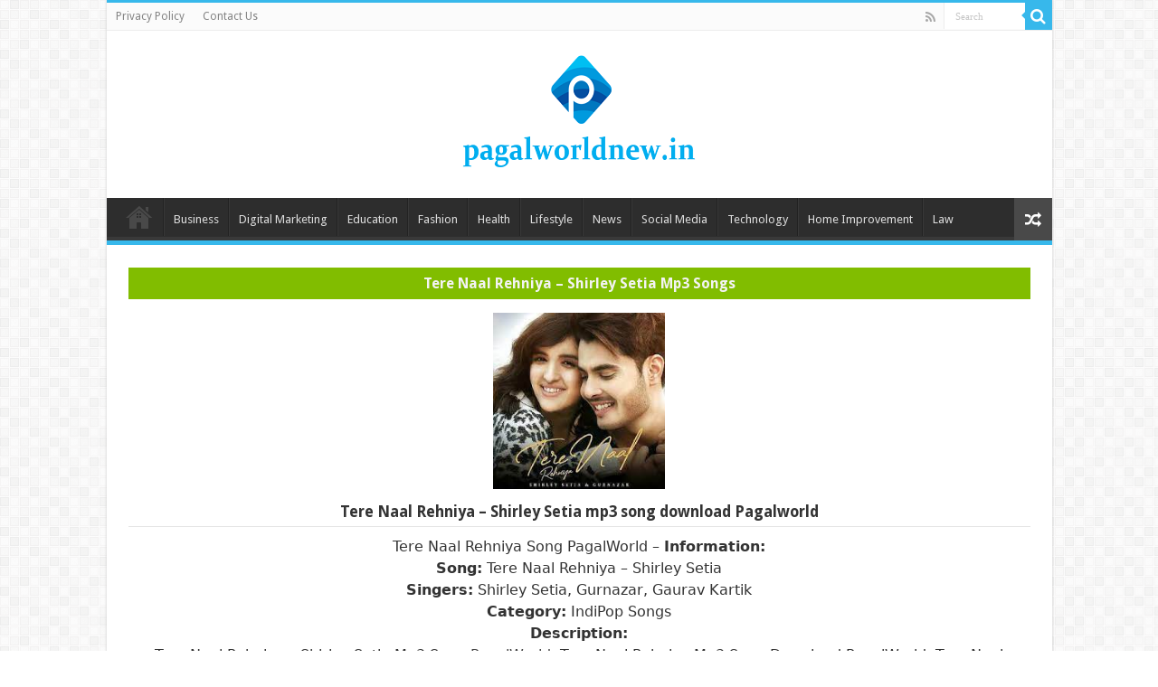

--- FILE ---
content_type: text/html; charset=UTF-8
request_url: https://www.pagalworldnew.in/tere-naal-rehniya-shirley-setia/
body_size: 14643
content:
<!DOCTYPE html><html dir="ltr" lang="en-US" prefix="og: https://ogp.me/ns#" prefix="og: http://ogp.me/ns#"><head>
 <script src="https://www.googletagmanager.com/gtag/js?id=UA-225465085-2" defer data-deferred="1"></script> <script src="[data-uri]" defer></script> <meta name="google-site-verification" content="QC78giIXI32Stk5NtDNA_K8yBsx0R18euZqaDm0m6_E" /><meta charset="UTF-8" /><link rel="profile" href="https://gmpg.org/xfn/11" /><link rel="pingback" href="https://www.pagalworldnew.in/xmlrpc.php" /><title>Tere Naal Rehniya - Shirley Setia Mp3 Song PagalWorld</title><meta property="og:title" content="Tere Naal Rehniya &#8211; Shirley Setia - Pagal World"/><meta property="og:type" content="article"/><meta property="og:description" content="Tere Naal Rehniya Song PagalWorld - Information: Song: Tere Naal Rehniya - Shirley Setia Singers: Sh"/><meta property="og:url" content="https://www.pagalworldnew.in/tere-naal-rehniya-shirley-setia/"/><meta property="og:site_name" content="Pagal World"/><meta property="og:image" content="https://www.pagalworldnew.in/wp-content/uploads/2021/09/Tere-Naal-Rehniya-2021.jpg" /><meta name="description" content="Tere Naal Rehniya by Shirley Setia Mp3 Song PagalWorld, Tere Naal Rehniya Mp3 Song Download, Tere Naal Rehniya Pagalworld, Tere Naal Rehniya Pop Song" /><meta name="robots" content="max-image-preview:large" /><meta name="author" content="PagalNew"/><link rel="canonical" href="https://www.pagalworldnew.in/tere-naal-rehniya-shirley-setia/" /><meta name="generator" content="All in One SEO (AIOSEO) 4.8.4.1" /><meta name="google-site-verification" content="YuoqZmkqpeNIBsWmhfVTcY1Kf5W3Ls4QX7z3ZR1rEPE" /><meta property="og:locale" content="en_US" /><meta property="og:site_name" content="Pagal World |" /><meta property="og:type" content="article" /><meta property="og:title" content="Tere Naal Rehniya - Shirley Setia Mp3 Song PagalWorld" /><meta property="og:description" content="Tere Naal Rehniya by Shirley Setia Mp3 Song PagalWorld, Tere Naal Rehniya Mp3 Song Download, Tere Naal Rehniya Pagalworld, Tere Naal Rehniya Pop Song" /><meta property="og:url" content="https://www.pagalworldnew.in/tere-naal-rehniya-shirley-setia/" /><meta property="article:published_time" content="2021-09-28T16:39:21+00:00" /><meta property="article:modified_time" content="2021-09-28T16:39:21+00:00" /><meta name="twitter:card" content="summary" /><meta name="twitter:title" content="Tere Naal Rehniya - Shirley Setia Mp3 Song PagalWorld" /><meta name="twitter:description" content="Tere Naal Rehniya by Shirley Setia Mp3 Song PagalWorld, Tere Naal Rehniya Mp3 Song Download, Tere Naal Rehniya Pagalworld, Tere Naal Rehniya Pop Song" /> <script type="application/ld+json" class="aioseo-schema">{"@context":"https:\/\/schema.org","@graph":[{"@type":"BlogPosting","@id":"https:\/\/www.pagalworldnew.in\/tere-naal-rehniya-shirley-setia\/#blogposting","name":"Tere Naal Rehniya - Shirley Setia Mp3 Song PagalWorld","headline":"Tere Naal Rehniya &#8211; Shirley Setia","author":{"@id":"https:\/\/www.pagalworldnew.in\/author\/pagalnew\/#author"},"publisher":{"@id":"https:\/\/www.pagalworldnew.in\/#organization"},"image":{"@type":"ImageObject","url":"https:\/\/www.pagalworldnew.in\/wp-content\/uploads\/2021\/09\/Tere-Naal-Rehniya-2021.jpg","width":225,"height":225,"caption":"Tere Naal Rehniya"},"datePublished":"2021-09-28T22:39:21+06:00","dateModified":"2021-09-28T22:39:21+06:00","inLanguage":"en-US","mainEntityOfPage":{"@id":"https:\/\/www.pagalworldnew.in\/tere-naal-rehniya-shirley-setia\/#webpage"},"isPartOf":{"@id":"https:\/\/www.pagalworldnew.in\/tere-naal-rehniya-shirley-setia\/#webpage"},"articleSection":"IndiPOP Songs"},{"@type":"BreadcrumbList","@id":"https:\/\/www.pagalworldnew.in\/tere-naal-rehniya-shirley-setia\/#breadcrumblist","itemListElement":[{"@type":"ListItem","@id":"https:\/\/www.pagalworldnew.in#listItem","position":1,"name":"Home","item":"https:\/\/www.pagalworldnew.in","nextItem":{"@type":"ListItem","@id":"https:\/\/www.pagalworldnew.in\/category\/indipop-songs\/#listItem","name":"IndiPOP Songs"}},{"@type":"ListItem","@id":"https:\/\/www.pagalworldnew.in\/category\/indipop-songs\/#listItem","position":2,"name":"IndiPOP Songs","item":"https:\/\/www.pagalworldnew.in\/category\/indipop-songs\/","nextItem":{"@type":"ListItem","@id":"https:\/\/www.pagalworldnew.in\/tere-naal-rehniya-shirley-setia\/#listItem","name":"Tere Naal Rehniya &#8211; Shirley Setia"},"previousItem":{"@type":"ListItem","@id":"https:\/\/www.pagalworldnew.in#listItem","name":"Home"}},{"@type":"ListItem","@id":"https:\/\/www.pagalworldnew.in\/tere-naal-rehniya-shirley-setia\/#listItem","position":3,"name":"Tere Naal Rehniya &#8211; Shirley Setia","previousItem":{"@type":"ListItem","@id":"https:\/\/www.pagalworldnew.in\/category\/indipop-songs\/#listItem","name":"IndiPOP Songs"}}]},{"@type":"Organization","@id":"https:\/\/www.pagalworldnew.in\/#organization","name":"PagalWorld","url":"https:\/\/www.pagalworldnew.in\/"},{"@type":"Person","@id":"https:\/\/www.pagalworldnew.in\/author\/pagalnew\/#author","url":"https:\/\/www.pagalworldnew.in\/author\/pagalnew\/","name":"PagalNew","image":{"@type":"ImageObject","@id":"https:\/\/www.pagalworldnew.in\/tere-naal-rehniya-shirley-setia\/#authorImage","url":"https:\/\/www.pagalworldnew.in\/wp-content\/litespeed\/avatar\/15070f1b8d6a0f8df66cb160f61b216d.jpg?ver=1768356317","width":96,"height":96,"caption":"PagalNew"}},{"@type":"WebPage","@id":"https:\/\/www.pagalworldnew.in\/tere-naal-rehniya-shirley-setia\/#webpage","url":"https:\/\/www.pagalworldnew.in\/tere-naal-rehniya-shirley-setia\/","name":"Tere Naal Rehniya - Shirley Setia Mp3 Song PagalWorld","description":"Tere Naal Rehniya by Shirley Setia Mp3 Song PagalWorld, Tere Naal Rehniya Mp3 Song Download, Tere Naal Rehniya Pagalworld, Tere Naal Rehniya Pop Song","inLanguage":"en-US","isPartOf":{"@id":"https:\/\/www.pagalworldnew.in\/#website"},"breadcrumb":{"@id":"https:\/\/www.pagalworldnew.in\/tere-naal-rehniya-shirley-setia\/#breadcrumblist"},"author":{"@id":"https:\/\/www.pagalworldnew.in\/author\/pagalnew\/#author"},"creator":{"@id":"https:\/\/www.pagalworldnew.in\/author\/pagalnew\/#author"},"image":{"@type":"ImageObject","url":"https:\/\/www.pagalworldnew.in\/wp-content\/uploads\/2021\/09\/Tere-Naal-Rehniya-2021.jpg","@id":"https:\/\/www.pagalworldnew.in\/tere-naal-rehniya-shirley-setia\/#mainImage","width":225,"height":225,"caption":"Tere Naal Rehniya"},"primaryImageOfPage":{"@id":"https:\/\/www.pagalworldnew.in\/tere-naal-rehniya-shirley-setia\/#mainImage"},"datePublished":"2021-09-28T22:39:21+06:00","dateModified":"2021-09-28T22:39:21+06:00"},{"@type":"WebSite","@id":"https:\/\/www.pagalworldnew.in\/#website","url":"https:\/\/www.pagalworldnew.in\/","name":"Pagal World","inLanguage":"en-US","publisher":{"@id":"https:\/\/www.pagalworldnew.in\/#organization"}}]}</script> <link rel='dns-prefetch' href='//fonts.googleapis.com' /><link rel="alternate" type="application/rss+xml" title="Pagal World &raquo; Feed" href="https://www.pagalworldnew.in/feed/" /><link rel="alternate" type="application/rss+xml" title="Pagal World &raquo; Comments Feed" href="https://www.pagalworldnew.in/comments/feed/" /><link rel="alternate" type="application/rss+xml" title="Pagal World &raquo; Tere Naal Rehniya &#8211; Shirley Setia Comments Feed" href="https://www.pagalworldnew.in/tere-naal-rehniya-shirley-setia/feed/" /><link rel="alternate" title="oEmbed (JSON)" type="application/json+oembed" href="https://www.pagalworldnew.in/wp-json/oembed/1.0/embed?url=https%3A%2F%2Fwww.pagalworldnew.in%2Ftere-naal-rehniya-shirley-setia%2F" /><link rel="alternate" title="oEmbed (XML)" type="text/xml+oembed" href="https://www.pagalworldnew.in/wp-json/oembed/1.0/embed?url=https%3A%2F%2Fwww.pagalworldnew.in%2Ftere-naal-rehniya-shirley-setia%2F&#038;format=xml" /><style id='wp-img-auto-sizes-contain-inline-css' type='text/css'>img:is([sizes=auto i],[sizes^="auto," i]){contain-intrinsic-size:3000px 1500px}
/*# sourceURL=wp-img-auto-sizes-contain-inline-css */</style><style id='wp-block-library-inline-css' type='text/css'>:root{--wp-block-synced-color:#7a00df;--wp-block-synced-color--rgb:122,0,223;--wp-bound-block-color:var(--wp-block-synced-color);--wp-editor-canvas-background:#ddd;--wp-admin-theme-color:#007cba;--wp-admin-theme-color--rgb:0,124,186;--wp-admin-theme-color-darker-10:#006ba1;--wp-admin-theme-color-darker-10--rgb:0,107,160.5;--wp-admin-theme-color-darker-20:#005a87;--wp-admin-theme-color-darker-20--rgb:0,90,135;--wp-admin-border-width-focus:2px}@media (min-resolution:192dpi){:root{--wp-admin-border-width-focus:1.5px}}.wp-element-button{cursor:pointer}:root .has-very-light-gray-background-color{background-color:#eee}:root .has-very-dark-gray-background-color{background-color:#313131}:root .has-very-light-gray-color{color:#eee}:root .has-very-dark-gray-color{color:#313131}:root .has-vivid-green-cyan-to-vivid-cyan-blue-gradient-background{background:linear-gradient(135deg,#00d084,#0693e3)}:root .has-purple-crush-gradient-background{background:linear-gradient(135deg,#34e2e4,#4721fb 50%,#ab1dfe)}:root .has-hazy-dawn-gradient-background{background:linear-gradient(135deg,#faaca8,#dad0ec)}:root .has-subdued-olive-gradient-background{background:linear-gradient(135deg,#fafae1,#67a671)}:root .has-atomic-cream-gradient-background{background:linear-gradient(135deg,#fdd79a,#004a59)}:root .has-nightshade-gradient-background{background:linear-gradient(135deg,#330968,#31cdcf)}:root .has-midnight-gradient-background{background:linear-gradient(135deg,#020381,#2874fc)}:root{--wp--preset--font-size--normal:16px;--wp--preset--font-size--huge:42px}.has-regular-font-size{font-size:1em}.has-larger-font-size{font-size:2.625em}.has-normal-font-size{font-size:var(--wp--preset--font-size--normal)}.has-huge-font-size{font-size:var(--wp--preset--font-size--huge)}.has-text-align-center{text-align:center}.has-text-align-left{text-align:left}.has-text-align-right{text-align:right}.has-fit-text{white-space:nowrap!important}#end-resizable-editor-section{display:none}.aligncenter{clear:both}.items-justified-left{justify-content:flex-start}.items-justified-center{justify-content:center}.items-justified-right{justify-content:flex-end}.items-justified-space-between{justify-content:space-between}.screen-reader-text{border:0;clip-path:inset(50%);height:1px;margin:-1px;overflow:hidden;padding:0;position:absolute;width:1px;word-wrap:normal!important}.screen-reader-text:focus{background-color:#ddd;clip-path:none;color:#444;display:block;font-size:1em;height:auto;left:5px;line-height:normal;padding:15px 23px 14px;text-decoration:none;top:5px;width:auto;z-index:100000}html :where(.has-border-color){border-style:solid}html :where([style*=border-top-color]){border-top-style:solid}html :where([style*=border-right-color]){border-right-style:solid}html :where([style*=border-bottom-color]){border-bottom-style:solid}html :where([style*=border-left-color]){border-left-style:solid}html :where([style*=border-width]){border-style:solid}html :where([style*=border-top-width]){border-top-style:solid}html :where([style*=border-right-width]){border-right-style:solid}html :where([style*=border-bottom-width]){border-bottom-style:solid}html :where([style*=border-left-width]){border-left-style:solid}html :where(img[class*=wp-image-]){height:auto;max-width:100%}:where(figure){margin:0 0 1em}html :where(.is-position-sticky){--wp-admin--admin-bar--position-offset:var(--wp-admin--admin-bar--height,0px)}@media screen and (max-width:600px){html :where(.is-position-sticky){--wp-admin--admin-bar--position-offset:0px}}

/*# sourceURL=wp-block-library-inline-css */</style><style id='global-styles-inline-css' type='text/css'>:root{--wp--preset--aspect-ratio--square: 1;--wp--preset--aspect-ratio--4-3: 4/3;--wp--preset--aspect-ratio--3-4: 3/4;--wp--preset--aspect-ratio--3-2: 3/2;--wp--preset--aspect-ratio--2-3: 2/3;--wp--preset--aspect-ratio--16-9: 16/9;--wp--preset--aspect-ratio--9-16: 9/16;--wp--preset--color--black: #000000;--wp--preset--color--cyan-bluish-gray: #abb8c3;--wp--preset--color--white: #ffffff;--wp--preset--color--pale-pink: #f78da7;--wp--preset--color--vivid-red: #cf2e2e;--wp--preset--color--luminous-vivid-orange: #ff6900;--wp--preset--color--luminous-vivid-amber: #fcb900;--wp--preset--color--light-green-cyan: #7bdcb5;--wp--preset--color--vivid-green-cyan: #00d084;--wp--preset--color--pale-cyan-blue: #8ed1fc;--wp--preset--color--vivid-cyan-blue: #0693e3;--wp--preset--color--vivid-purple: #9b51e0;--wp--preset--gradient--vivid-cyan-blue-to-vivid-purple: linear-gradient(135deg,rgb(6,147,227) 0%,rgb(155,81,224) 100%);--wp--preset--gradient--light-green-cyan-to-vivid-green-cyan: linear-gradient(135deg,rgb(122,220,180) 0%,rgb(0,208,130) 100%);--wp--preset--gradient--luminous-vivid-amber-to-luminous-vivid-orange: linear-gradient(135deg,rgb(252,185,0) 0%,rgb(255,105,0) 100%);--wp--preset--gradient--luminous-vivid-orange-to-vivid-red: linear-gradient(135deg,rgb(255,105,0) 0%,rgb(207,46,46) 100%);--wp--preset--gradient--very-light-gray-to-cyan-bluish-gray: linear-gradient(135deg,rgb(238,238,238) 0%,rgb(169,184,195) 100%);--wp--preset--gradient--cool-to-warm-spectrum: linear-gradient(135deg,rgb(74,234,220) 0%,rgb(151,120,209) 20%,rgb(207,42,186) 40%,rgb(238,44,130) 60%,rgb(251,105,98) 80%,rgb(254,248,76) 100%);--wp--preset--gradient--blush-light-purple: linear-gradient(135deg,rgb(255,206,236) 0%,rgb(152,150,240) 100%);--wp--preset--gradient--blush-bordeaux: linear-gradient(135deg,rgb(254,205,165) 0%,rgb(254,45,45) 50%,rgb(107,0,62) 100%);--wp--preset--gradient--luminous-dusk: linear-gradient(135deg,rgb(255,203,112) 0%,rgb(199,81,192) 50%,rgb(65,88,208) 100%);--wp--preset--gradient--pale-ocean: linear-gradient(135deg,rgb(255,245,203) 0%,rgb(182,227,212) 50%,rgb(51,167,181) 100%);--wp--preset--gradient--electric-grass: linear-gradient(135deg,rgb(202,248,128) 0%,rgb(113,206,126) 100%);--wp--preset--gradient--midnight: linear-gradient(135deg,rgb(2,3,129) 0%,rgb(40,116,252) 100%);--wp--preset--font-size--small: 13px;--wp--preset--font-size--medium: 20px;--wp--preset--font-size--large: 36px;--wp--preset--font-size--x-large: 42px;--wp--preset--spacing--20: 0.44rem;--wp--preset--spacing--30: 0.67rem;--wp--preset--spacing--40: 1rem;--wp--preset--spacing--50: 1.5rem;--wp--preset--spacing--60: 2.25rem;--wp--preset--spacing--70: 3.38rem;--wp--preset--spacing--80: 5.06rem;--wp--preset--shadow--natural: 6px 6px 9px rgba(0, 0, 0, 0.2);--wp--preset--shadow--deep: 12px 12px 50px rgba(0, 0, 0, 0.4);--wp--preset--shadow--sharp: 6px 6px 0px rgba(0, 0, 0, 0.2);--wp--preset--shadow--outlined: 6px 6px 0px -3px rgb(255, 255, 255), 6px 6px rgb(0, 0, 0);--wp--preset--shadow--crisp: 6px 6px 0px rgb(0, 0, 0);}:where(.is-layout-flex){gap: 0.5em;}:where(.is-layout-grid){gap: 0.5em;}body .is-layout-flex{display: flex;}.is-layout-flex{flex-wrap: wrap;align-items: center;}.is-layout-flex > :is(*, div){margin: 0;}body .is-layout-grid{display: grid;}.is-layout-grid > :is(*, div){margin: 0;}:where(.wp-block-columns.is-layout-flex){gap: 2em;}:where(.wp-block-columns.is-layout-grid){gap: 2em;}:where(.wp-block-post-template.is-layout-flex){gap: 1.25em;}:where(.wp-block-post-template.is-layout-grid){gap: 1.25em;}.has-black-color{color: var(--wp--preset--color--black) !important;}.has-cyan-bluish-gray-color{color: var(--wp--preset--color--cyan-bluish-gray) !important;}.has-white-color{color: var(--wp--preset--color--white) !important;}.has-pale-pink-color{color: var(--wp--preset--color--pale-pink) !important;}.has-vivid-red-color{color: var(--wp--preset--color--vivid-red) !important;}.has-luminous-vivid-orange-color{color: var(--wp--preset--color--luminous-vivid-orange) !important;}.has-luminous-vivid-amber-color{color: var(--wp--preset--color--luminous-vivid-amber) !important;}.has-light-green-cyan-color{color: var(--wp--preset--color--light-green-cyan) !important;}.has-vivid-green-cyan-color{color: var(--wp--preset--color--vivid-green-cyan) !important;}.has-pale-cyan-blue-color{color: var(--wp--preset--color--pale-cyan-blue) !important;}.has-vivid-cyan-blue-color{color: var(--wp--preset--color--vivid-cyan-blue) !important;}.has-vivid-purple-color{color: var(--wp--preset--color--vivid-purple) !important;}.has-black-background-color{background-color: var(--wp--preset--color--black) !important;}.has-cyan-bluish-gray-background-color{background-color: var(--wp--preset--color--cyan-bluish-gray) !important;}.has-white-background-color{background-color: var(--wp--preset--color--white) !important;}.has-pale-pink-background-color{background-color: var(--wp--preset--color--pale-pink) !important;}.has-vivid-red-background-color{background-color: var(--wp--preset--color--vivid-red) !important;}.has-luminous-vivid-orange-background-color{background-color: var(--wp--preset--color--luminous-vivid-orange) !important;}.has-luminous-vivid-amber-background-color{background-color: var(--wp--preset--color--luminous-vivid-amber) !important;}.has-light-green-cyan-background-color{background-color: var(--wp--preset--color--light-green-cyan) !important;}.has-vivid-green-cyan-background-color{background-color: var(--wp--preset--color--vivid-green-cyan) !important;}.has-pale-cyan-blue-background-color{background-color: var(--wp--preset--color--pale-cyan-blue) !important;}.has-vivid-cyan-blue-background-color{background-color: var(--wp--preset--color--vivid-cyan-blue) !important;}.has-vivid-purple-background-color{background-color: var(--wp--preset--color--vivid-purple) !important;}.has-black-border-color{border-color: var(--wp--preset--color--black) !important;}.has-cyan-bluish-gray-border-color{border-color: var(--wp--preset--color--cyan-bluish-gray) !important;}.has-white-border-color{border-color: var(--wp--preset--color--white) !important;}.has-pale-pink-border-color{border-color: var(--wp--preset--color--pale-pink) !important;}.has-vivid-red-border-color{border-color: var(--wp--preset--color--vivid-red) !important;}.has-luminous-vivid-orange-border-color{border-color: var(--wp--preset--color--luminous-vivid-orange) !important;}.has-luminous-vivid-amber-border-color{border-color: var(--wp--preset--color--luminous-vivid-amber) !important;}.has-light-green-cyan-border-color{border-color: var(--wp--preset--color--light-green-cyan) !important;}.has-vivid-green-cyan-border-color{border-color: var(--wp--preset--color--vivid-green-cyan) !important;}.has-pale-cyan-blue-border-color{border-color: var(--wp--preset--color--pale-cyan-blue) !important;}.has-vivid-cyan-blue-border-color{border-color: var(--wp--preset--color--vivid-cyan-blue) !important;}.has-vivid-purple-border-color{border-color: var(--wp--preset--color--vivid-purple) !important;}.has-vivid-cyan-blue-to-vivid-purple-gradient-background{background: var(--wp--preset--gradient--vivid-cyan-blue-to-vivid-purple) !important;}.has-light-green-cyan-to-vivid-green-cyan-gradient-background{background: var(--wp--preset--gradient--light-green-cyan-to-vivid-green-cyan) !important;}.has-luminous-vivid-amber-to-luminous-vivid-orange-gradient-background{background: var(--wp--preset--gradient--luminous-vivid-amber-to-luminous-vivid-orange) !important;}.has-luminous-vivid-orange-to-vivid-red-gradient-background{background: var(--wp--preset--gradient--luminous-vivid-orange-to-vivid-red) !important;}.has-very-light-gray-to-cyan-bluish-gray-gradient-background{background: var(--wp--preset--gradient--very-light-gray-to-cyan-bluish-gray) !important;}.has-cool-to-warm-spectrum-gradient-background{background: var(--wp--preset--gradient--cool-to-warm-spectrum) !important;}.has-blush-light-purple-gradient-background{background: var(--wp--preset--gradient--blush-light-purple) !important;}.has-blush-bordeaux-gradient-background{background: var(--wp--preset--gradient--blush-bordeaux) !important;}.has-luminous-dusk-gradient-background{background: var(--wp--preset--gradient--luminous-dusk) !important;}.has-pale-ocean-gradient-background{background: var(--wp--preset--gradient--pale-ocean) !important;}.has-electric-grass-gradient-background{background: var(--wp--preset--gradient--electric-grass) !important;}.has-midnight-gradient-background{background: var(--wp--preset--gradient--midnight) !important;}.has-small-font-size{font-size: var(--wp--preset--font-size--small) !important;}.has-medium-font-size{font-size: var(--wp--preset--font-size--medium) !important;}.has-large-font-size{font-size: var(--wp--preset--font-size--large) !important;}.has-x-large-font-size{font-size: var(--wp--preset--font-size--x-large) !important;}
/*# sourceURL=global-styles-inline-css */</style><style id='classic-theme-styles-inline-css' type='text/css'>/*! This file is auto-generated */
.wp-block-button__link{color:#fff;background-color:#32373c;border-radius:9999px;box-shadow:none;text-decoration:none;padding:calc(.667em + 2px) calc(1.333em + 2px);font-size:1.125em}.wp-block-file__button{background:#32373c;color:#fff;text-decoration:none}
/*# sourceURL=/wp-includes/css/classic-themes.min.css */</style><link data-optimized="1" rel='stylesheet' id='tie-style-css' href='https://www.pagalworldnew.in/wp-content/litespeed/css/48ccba01ae0f8c87036f756a4aff63f2.css?ver=f63f2' type='text/css' media='all' /><link data-optimized="1" rel='stylesheet' id='tie-ilightbox-skin-css' href='https://www.pagalworldnew.in/wp-content/litespeed/css/c4ba84919e2f48d94f6602aa3de1c29d.css?ver=1c29d' type='text/css' media='all' /><link rel='stylesheet' id='Droid+Sans-css' href='https://fonts.googleapis.com/css?family=Droid+Sans%3Aregular%2C700' type='text/css' media='all' /> <script type="text/javascript" src="https://www.pagalworldnew.in/wp-includes/js/jquery/jquery.min.js" id="jquery-core-js"></script> <script data-optimized="1" type="text/javascript" src="https://www.pagalworldnew.in/wp-content/litespeed/js/be293cc7a82111ef3d33ea30e988f6d7.js?ver=8f6d7" id="jquery-migrate-js" defer data-deferred="1"></script> <script type="text/javascript" id="tie-postviews-cache-js-extra" src="[data-uri]" defer></script> <script data-optimized="1" type="text/javascript" src="https://www.pagalworldnew.in/wp-content/litespeed/js/bb69f688d54a7d6c14ce2cd18685657c.js?ver=5657c" id="tie-postviews-cache-js" defer data-deferred="1"></script> <link rel="https://api.w.org/" href="https://www.pagalworldnew.in/wp-json/" /><link rel="alternate" title="JSON" type="application/json" href="https://www.pagalworldnew.in/wp-json/wp/v2/posts/3677" /><link rel="EditURI" type="application/rsd+xml" title="RSD" href="https://www.pagalworldnew.in/xmlrpc.php?rsd" /><meta name="generator" content="WordPress 6.9" /><link rel='shortlink' href='https://www.pagalworldnew.in/?p=3677' /><link rel="shortcut icon" href="https://www.pagalworldnew.in/wp-content/themes/sahifa/favicon.ico" title="Favicon" />
<!--[if IE]> <script type="text/javascript">jQuery(document).ready(function (){ jQuery(".menu-item").has("ul").children("a").attr("aria-haspopup", "true");});</script> <![endif]-->
<!--[if lt IE 9]> <script src="https://www.pagalworldnew.in/wp-content/themes/sahifa/js/html5.js"></script> <script src="https://www.pagalworldnew.in/wp-content/themes/sahifa/js/selectivizr-min.js"></script> <![endif]-->
<!--[if IE 9]><link rel="stylesheet" type="text/css" media="all" href="https://www.pagalworldnew.in/wp-content/themes/sahifa/css/ie9.css" />
<![endif]-->
<!--[if IE 8]><link rel="stylesheet" type="text/css" media="all" href="https://www.pagalworldnew.in/wp-content/themes/sahifa/css/ie8.css" />
<![endif]-->
<!--[if IE 7]><link rel="stylesheet" type="text/css" media="all" href="https://www.pagalworldnew.in/wp-content/themes/sahifa/css/ie7.css" />
<![endif]--><meta name="viewport" content="width=device-width, initial-scale=1.0" /><style type="text/css" media="screen">body{
	font-family: 'Droid Sans';
}

#main-nav,
.cat-box-content,
#sidebar .widget-container,
.post-listing,
#commentform {
	border-bottom-color: #37b8eb;
}

.search-block .search-button,
#topcontrol,
#main-nav ul li.current-menu-item a,
#main-nav ul li.current-menu-item a:hover,
#main-nav ul li.current_page_parent a,
#main-nav ul li.current_page_parent a:hover,
#main-nav ul li.current-menu-parent a,
#main-nav ul li.current-menu-parent a:hover,
#main-nav ul li.current-page-ancestor a,
#main-nav ul li.current-page-ancestor a:hover,
.pagination span.current,
.share-post span.share-text,
.flex-control-paging li a.flex-active,
.ei-slider-thumbs li.ei-slider-element,
.review-percentage .review-item span span,
.review-final-score,
.button,
a.button,
a.more-link,
#main-content input[type="submit"],
.form-submit #submit,
#login-form .login-button,
.widget-feedburner .feedburner-subscribe,
input[type="submit"],
#buddypress button,
#buddypress a.button,
#buddypress input[type=submit],
#buddypress input[type=reset],
#buddypress ul.button-nav li a,
#buddypress div.generic-button a,
#buddypress .comment-reply-link,
#buddypress div.item-list-tabs ul li a span,
#buddypress div.item-list-tabs ul li.selected a,
#buddypress div.item-list-tabs ul li.current a,
#buddypress #members-directory-form div.item-list-tabs ul li.selected span,
#members-list-options a.selected,
#groups-list-options a.selected,
body.dark-skin #buddypress div.item-list-tabs ul li a span,
body.dark-skin #buddypress div.item-list-tabs ul li.selected a,
body.dark-skin #buddypress div.item-list-tabs ul li.current a,
body.dark-skin #members-list-options a.selected,
body.dark-skin #groups-list-options a.selected,
.search-block-large .search-button,
#featured-posts .flex-next:hover,
#featured-posts .flex-prev:hover,
a.tie-cart span.shooping-count,
.woocommerce span.onsale,
.woocommerce-page span.onsale ,
.woocommerce .widget_price_filter .ui-slider .ui-slider-handle,
.woocommerce-page .widget_price_filter .ui-slider .ui-slider-handle,
#check-also-close,
a.post-slideshow-next,
a.post-slideshow-prev,
.widget_price_filter .ui-slider .ui-slider-handle,
.quantity .minus:hover,
.quantity .plus:hover,
.mejs-container .mejs-controls .mejs-time-rail .mejs-time-current,
#reading-position-indicator  {
	background-color:#37b8eb;
}

::-webkit-scrollbar-thumb{
	background-color:#37b8eb !important;
}

#theme-footer,
#theme-header,
.top-nav ul li.current-menu-item:before,
#main-nav .menu-sub-content ,
#main-nav ul ul,
#check-also-box {
	border-top-color: #37b8eb;
}

.search-block:after {
	border-right-color:#37b8eb;
}

body.rtl .search-block:after {
	border-left-color:#37b8eb;
}

#main-nav ul > li.menu-item-has-children:hover > a:after,
#main-nav ul > li.mega-menu:hover > a:after {
	border-color:transparent transparent #37b8eb;
}

.widget.timeline-posts li a:hover,
.widget.timeline-posts li a:hover span.tie-date {
	color: #37b8eb;
}

.widget.timeline-posts li a:hover span.tie-date:before {
	background: #37b8eb;
	border-color: #37b8eb;
}

#order_review,
#order_review_heading {
	border-color: #37b8eb;
}


body.single .post .entry a, body.page .post .entry a {
	color: #0008fc;
}</style> <script type="text/javascript" src="[data-uri]" defer></script> <link rel="icon" href="https://www.pagalworldnew.in/wp-content/uploads/2022/03/cropped-Pagalworlnew-favicon-32x32.png" sizes="32x32" /><link rel="icon" href="https://www.pagalworldnew.in/wp-content/uploads/2022/03/cropped-Pagalworlnew-favicon-192x192.png" sizes="192x192" /><link rel="apple-touch-icon" href="https://www.pagalworldnew.in/wp-content/uploads/2022/03/cropped-Pagalworlnew-favicon-180x180.png" /><meta name="msapplication-TileImage" content="https://www.pagalworldnew.in/wp-content/uploads/2022/03/cropped-Pagalworlnew-favicon-270x270.png" /><style type="text/css" id="wp-custom-css">#live-search_results {
	display: none !important;
}</style></head><body data-rsssl=1 id="top" class="wp-singular post-template-default single single-post postid-3677 single-format-standard wp-theme-sahifa lazy-enabled"><div class="wrapper-outer"><div class="background-cover"></div><aside id="slide-out"><div class="search-mobile"><form method="get" id="searchform-mobile" action="https://www.pagalworldnew.in/">
<button class="search-button" type="submit" value="Search"><i class="fa fa-search"></i></button>
<input type="text" id="s-mobile" name="s" title="Search" value="Search" onfocus="if (this.value == 'Search') {this.value = '';}" onblur="if (this.value == '') {this.value = 'Search';}"  /></form></div><div class="social-icons">
<a class="ttip-none" title="Rss" href="https://www.pagalworldnew.in/feed/" target="_blank"><i class="fa fa-rss"></i></a></div><div id="mobile-menu" ></div></aside><div id="wrapper" class="boxed-all"><div class="inner-wrapper"><header id="theme-header" class="theme-header center-logo"><div id="top-nav" class="top-nav"><div class="container"><div class="top-menu"><ul id="menu-top-menu" class="menu"><li id="menu-item-4453" class="menu-item menu-item-type-post_type menu-item-object-page menu-item-4453"><a href="https://www.pagalworldnew.in/privacy-policy/">Privacy Policy</a></li><li id="menu-item-4454" class="menu-item menu-item-type-post_type menu-item-object-page menu-item-4454"><a href="https://www.pagalworldnew.in/contact-us/">Contact Us</a></li></ul></div><div class="search-block"><form method="get" id="searchform-header" action="https://www.pagalworldnew.in/">
<button class="search-button" type="submit" value="Search"><i class="fa fa-search"></i></button>
<input class="search-live" type="text" id="s-header" name="s" title="Search" value="Search" onfocus="if (this.value == 'Search') {this.value = '';}" onblur="if (this.value == '') {this.value = 'Search';}"  /></form></div><div class="social-icons">
<a class="ttip-none" title="Rss" href="https://www.pagalworldnew.in/feed/" target="_blank"><i class="fa fa-rss"></i></a></div></div></div><div class="header-content"><a id="slide-out-open" class="slide-out-open" href="#"><span></span></a><div class="logo"><h2>								<a title="Pagal World" href="https://www.pagalworldnew.in/">
<img data-lazyloaded="1" src="[data-uri]" width="300" height="145" data-src="https://www.pagalworldnew.in/wp-content/uploads/2022/03/pagalworld.png" alt="Pagal World"  /><noscript><img width="300" height="145" src="https://www.pagalworldnew.in/wp-content/uploads/2022/03/pagalworld.png" alt="Pagal World"  /></noscript><strong>Pagal World </strong>
</a></h2></div><div class="clear"></div></div><nav id="main-nav" class="fixed-enabled"><div class="container"><div class="main-menu"><ul id="menu-main-menu" class="menu"><li id="menu-item-4293" class="menu-item menu-item-type-post_type menu-item-object-page menu-item-home menu-item-4293"><a href="https://www.pagalworldnew.in/">Home</a></li><li id="menu-item-4282" class="menu-item menu-item-type-taxonomy menu-item-object-category menu-item-4282"><a href="https://www.pagalworldnew.in/category/business/">Business</a></li><li id="menu-item-4283" class="menu-item menu-item-type-taxonomy menu-item-object-category menu-item-4283"><a href="https://www.pagalworldnew.in/category/digital-marketing/">Digital Marketing</a></li><li id="menu-item-4284" class="menu-item menu-item-type-taxonomy menu-item-object-category menu-item-4284"><a href="https://www.pagalworldnew.in/category/education/">Education</a></li><li id="menu-item-4285" class="menu-item menu-item-type-taxonomy menu-item-object-category menu-item-4285"><a href="https://www.pagalworldnew.in/category/fashion/">Fashion</a></li><li id="menu-item-4287" class="menu-item menu-item-type-taxonomy menu-item-object-category menu-item-4287"><a href="https://www.pagalworldnew.in/category/health/">Health</a></li><li id="menu-item-4288" class="menu-item menu-item-type-taxonomy menu-item-object-category menu-item-4288"><a href="https://www.pagalworldnew.in/category/lifestyle/">Lifestyle</a></li><li id="menu-item-4289" class="menu-item menu-item-type-taxonomy menu-item-object-category menu-item-4289"><a href="https://www.pagalworldnew.in/category/news/">News</a></li><li id="menu-item-4290" class="menu-item menu-item-type-taxonomy menu-item-object-category menu-item-4290"><a href="https://www.pagalworldnew.in/category/social-media/">Social Media</a></li><li id="menu-item-4292" class="menu-item menu-item-type-taxonomy menu-item-object-category menu-item-4292"><a href="https://www.pagalworldnew.in/category/technology/">Technology</a></li><li id="menu-item-4294" class="menu-item menu-item-type-taxonomy menu-item-object-category menu-item-4294"><a href="https://www.pagalworldnew.in/category/home-improvement/">Home Improvement</a></li><li id="menu-item-6430" class="menu-item menu-item-type-taxonomy menu-item-object-category menu-item-6430"><a href="https://www.pagalworldnew.in/category/law/">Law</a></li></ul></div>										<a href="https://www.pagalworldnew.in/?tierand=1" class="random-article ttip" title="Random Article"><i class="fa fa-random"></i></a></div></nav></header><div id="main-content" class="container"><style>body {
        
        	font-size: 15px;
        
        }
		
		.pstlstbox{}
		.tdposts{
			text-align:center;
		}
		
		.pstlstbox .pstbxheader{
			background: #81BD00;
			color: #f3f3f3;
			font-size: 16px;
			padding: 8px;
			font-weight: bold;
		}
        
		.psttg{
			text-align: center;
		}
		.pstlstbox .pstbxlist{
		}
		.pstlstbox .pstbxlist ul{}
		.pstlstbox .pstbxlist ul li{
			list-style: none;
			border-bottom: 1px solid #ddd;
		}
		.pstlstbox .pstbxlist ul li a{
			padding: 8px;
			display: block;
			overflow: hidden;
			text-decoration: none;
		}
		.pstbxlist ul li a:hover{
			font-weight: bold;
		}
		.sitedescbox{
			text-align:center;
			font-size:16px;
		}
		.sitedescbox .sitedescheading{
			background: #484F5B;
			color: #f3f3f3;
			font-size: 16px;
			padding: 9px;
			font-weight: bold;
			border-bottom: 3px solid #E4A915;
		}
		.sitedescbox .sitedesccontent{
			padding:10px;
		}
		.stitl{
			text-align: center;
			font-size: 17px;
			border-bottom: 1px solid #ddddddbf;
			padding-bottom: 6px;
		}
		/*Download links*/
		.zip_download {
			display: block;
			width: -webkit-fill-available;
			padding: 10px 0 20px;
			text-align: center;
			margin-top: 9px;
		}
		.zip_download a {
			font-weight: 500;
			background: #333;
			color: #fff;
			padding: 8px 10px;
			border-radius: 7px;
			text-decoration:none;
		}
		.shortdescription{
			border-top:2px solid #2196f3;
		}
		/*Table*/
		table {
		  font-family: arial, sans-serif;
		  border-collapse: collapse;
		  width: 100%;
		}
		
		td, th {
		  border: 1px solid #dddddd;
		  text-align: center;
		  padding: 8px;
		}
		td{
		  border-top: 0;
		}
		a.dlink{
			text-decoration: none;
			padding: 6px;
			border: 2px solid #81BD00;
			border-radius: 3px;
			color: #1756a9;
			margin: 0px 3px;
			display: inline-block;
		}
		/*Search Box*/
		.searchbox{
			padding:5px;
		}
		.searchbox .search-field {
			padding: 12px 8px 9px 9px;
			width: 85%;
			border: 1px solid #b9b9b9;
			margin-right: -6px;
		}
		.searchbox #searchsubmit {
			padding: 0px 5px 5px 5px;
			width: 14%;
			background: #6f6f6f;
			border: 1px solid #696969;
			font-size: 27px;
			color: #fff;
			border-radius: 1px 3px 3px 1px;
			cursor: pointer;
		}
		.searchbox #searchsubmit:hover {
			background: #000;
		}
		/*footer*/
		.footer{
			padding: 13px;
			background: #07134F;
			color: #f7f7f7;
			text-align: center;
		}
		/*single Content*/
		.postfutimg{
			text-align: center;
			padding: 10px;
			display: block;
			overflow: hidden;
		}
		.postfutimg img{
			width: 200px;
			height: 205px;
			padding: 5px;
		}
		.fullcontent{
			padding:10px;
			overflow:hidden;
			display:black;
		}
		.fullcontent ol{
			padding-left: 20px;
			font-size: 17px;
			display: block;
			overflow: hidden;
			line-height: 19px;
		}
		.fullcontent ol li{
			margin-bottom: 3px;
			border-bottom: 1px solid #eaeaea;
			padding: 5px;
		}
		.fullcontent ol li a{}
		.fullcontent ul{}
		.fullcontent ul li{
			padding: 2px;
			font-size: 15px;
			color: #5a5a5a;
		}
		.psttg ul li{
			padding: 1px;
			border-bottom: 1px solid #eaeaea57 !important;
		}
		/*404 Page*/
		.notfounpg{
			text-align:center;
			padding:15px;
		}
		.notfounpg .h3{
			color: #f39e1e;
			font-size: 17px;
			margin: 5px;
		}
		.notfounpg .h1{
			font-size: 80px;
			color: #a20000;
		}
		.notfounpg .h5{
			margin: 10px;
			font-size: 14px;
			color: #6f6f6e;
		}
		
		/*--------*/
		.pagenation{
			display:black;
			overflow:hidden;
			margin:5px;
		}
		.pagenation ul{
				margin: 0 auto;
			width: 250px;
		}
		.pagenation ul li{
			float:left;
		}
		.pagenation ul li.previous{
			background: #ddd;
			margin-right: 5px;
			border-radius: 20px 0 0 20px;
		}
		.pagenation ul li.next{
			background: #ddd;
			border-radius: 0 20px 20px 0;
		}
		.pagenation ul li a{
			padding: 0px;
			display: block;
			overflow: hidden;
			color: #9c0000;
		}
		h2.stitl {
			color: #333333;
			font-weight: bold;
			font-size: 17px;
		}
		
		.fullcontent p strong {
			font-size: 16px;
			font-weight: 700;
			color: #333;
			font-family:  -apple-system, system-ui, BlinkMacSystemFont, "Segoe UI", Helvetica, Arial, sans-serif, "Apple Color Emoji", "Segoe UI Emoji", "Segoe UI Symbol";
		}
		
		.fullcontent p {
			font-size: 16px;
			line-height: 24px;
			font-weight: 400;
			font-family:  -apple-system, system-ui, BlinkMacSystemFont, "Segoe UI", Helvetica, Arial, sans-serif, "Apple Color Emoji", "Segoe UI Emoji", "Segoe UI Symbol";
		}
		.fullcontent h2 {
			font-family: -apple-system, system-ui, BlinkMacSystemFont, "Segoe UI", Helvetica, Arial, sans-serif, "Apple Color Emoji", "Segoe UI Emoji", "Segoe UI Symbol";
			font-size: 24px;
			font-weight: 700;
			line-height: normal;
		}
		
		.fullcontent table {
			color: #333;
			font-size: 16px;
		}
		
		.fullcontent h4 {
			color: #333;
			font-family: -apple-system, system-ui, BlinkMacSystemFont, "Segoe UI", Helvetica, Arial, sans-serif, "Apple Color Emoji", "Segoe UI Emoji", "Segoe UI Symbol";
			font-weight: 700;
			font-size: 16px;
		}
		
		.fullcontent ul li {
			font-size: 15px;
			font-family: -apple-system, system-ui, BlinkMacSystemFont, "Segoe UI", Helvetica, Arial, sans-serif, "Apple Color Emoji", "Segoe UI Emoji", "Segoe UI Symbol";
			color: rgb(90, 90, 90);
		}
		
		table#tlist tr th {
			font-weight: bold;
			font-family: arial;
			font-size: 16px;
		}
		
		table#tlist tr td strong {
			font-family: arial;
			font-size: 16px;
			line-height: normal;
		}
		
		table#tlist tr td {
			font-size: 16px;
			line-height: 24px;
		}
		
		.pstbxlist p {
			font-size: 16px;
			font-family: arial;
			line-height: 24px;
			color: #333;
		}
		
		.pstbxlist ul li a {
			color: #0000FF;
			font-family: arial;
			font-size: 16px;
		}
		/*Responsive Css*/
		@media (max-width: 992px){
			.wrapper{
				width: 100%;
			}
			.searchbox .search-field {
				width: 80%;
			}
			.searchbox #searchsubmit {
				width: 19%;
			}
		}</style>
<content class="singleconten"><article class="pstlstbox psttg"><h1 class="pstbxheader">Tere Naal Rehniya &#8211; Shirley Setia Mp3 Songs</h1><div class="postfutimg">
<img data-lazyloaded="1" src="[data-uri]" width="225" height="225" data-src="https://www.pagalworldnew.in/wp-content/uploads/2021/09/Tere-Naal-Rehniya-2021.jpg" class="attachment-post-thumbnail size-post-thumbnail wp-post-image" alt="Tere Naal Rehniya" decoding="async" fetchpriority="high" data-srcset="https://www.pagalworldnew.in/wp-content/uploads/2021/09/Tere-Naal-Rehniya-2021.jpg 225w, https://www.pagalworldnew.in/wp-content/uploads/2021/09/Tere-Naal-Rehniya-2021-150x150.jpg 150w" data-sizes="(max-width: 225px) 100vw, 225px" /><noscript><img width="225" height="225" src="https://www.pagalworldnew.in/wp-content/uploads/2021/09/Tere-Naal-Rehniya-2021.jpg" class="attachment-post-thumbnail size-post-thumbnail wp-post-image" alt="Tere Naal Rehniya" decoding="async" fetchpriority="high" srcset="https://www.pagalworldnew.in/wp-content/uploads/2021/09/Tere-Naal-Rehniya-2021.jpg 225w, https://www.pagalworldnew.in/wp-content/uploads/2021/09/Tere-Naal-Rehniya-2021-150x150.jpg 150w" sizes="(max-width: 225px) 100vw, 225px" /></noscript></div><h2 class="stitl">Tere Naal Rehniya &#8211; Shirley Setia mp3 song download Pagalworld</h2><div class="fullcontent"><p>Tere Naal Rehniya Song PagalWorld &#8211; <strong>Information:</strong></p><p><strong>Song:</strong> Tere Naal Rehniya &#8211; Shirley Setia<br />
<strong>Singers:</strong> Shirley Setia, Gurnazar, Gaurav Kartik<br />
<strong>Category:</strong> IndiPop Songs</p><p><strong>Description:</strong><br />
Tere Naal Rehniya &#8211; Shirley Setia Mp3 Song <a href="https://www.pagalworldnew.in/">PagalWorld</a>, Tere Naal Rehniya Mp3 Song Download PagalWorld, Tere Naal Rehniya Indipop Songs, Tere Naal Rehniya Song, Tere Naal Rehniya Song PagalWorld, Tere Naal Rehniya Pop Song 320Kbps, Tere Naal Rehniya MrJatt, Tere Naal Rehniya Indi Pop Songs PagalWorld, Tere Naal Rehniya Mp3 Song IndianPop, Tere Naal Rehniya Mp3 Song Download Pagal World.com<br />
source</p></div><table id="tlist" class="table mt-3 firstleft"><thead><tr class="text-center"><th scope="col">Track Name</th><th scope="col">Download</th></tr></thead><tbody><tr><td>
<strong> Tere Naal Rehniya - Shirley Setia</strong></br>
<span class="text-secondary">
<strong>Singers:</strong> Shirley Setia, Gurnazar, Gaurav Kartik													</span></td><td class="text-center">
<a class="dlink" href="" rel="nofollow">128kbps</a>
<a class="dlink anim" href="" rel="nofollow">320kbps</a></td></tr></tbody></table><div class="zip_download text-center"></div></article><article class="pstlstbox psttg"><div class="pstbxlist"><h3 class="pstbxheader">Tere Naal Rehniya &#8211; Shirley Setia Tags</h3><p>Tere Naal Rehniya IndiPop song Download</p><p>Tere Naal Rehniya song download IndiPop</p><p>Tere Naal Rehniya New hits songs PagalSongs</p><p>Tere Naal Rehniya Original Mp3 Song PagalWorld</p><p>Tere Naal Rehniya Full song Download</p><p>Tere Naal Rehniya Mp3 Song PagalWorld</p><p>Tere Naal Rehniya Song Full Mp3 MrJatt</p><p>Tere Naal Rehniya Audio Song Download</p><p>Tere Naal Rehniya Pagal Song Download</p><p>Tere Naal Rehniya Mp3 Download DjPunjab</p><p>Tere Naal Rehniya Single Song Download</p><p>Tere Naal Rehniya Mp3 Song Download</p><p>Tere Naal Rehniya Song Download MrJatt</p><p>Tere Naal Rehniya Song Downloadming</p><p>Tere Naal Rehniya Song Download Gaana Online</p><p>Tere Naal Rehniya Song Download Jiosaavn</p><p>Tere Naal Rehniya Song Download From PagalWorld</p><p>Tere Naal Rehniya Mp3 Download PagalWorld</p><p>Tere Naal Rehniya 320 Kbps Download From PagalWorld</p><p>Tere Naal Rehniya Mp3 Songs Pagal World</p></div></article><article class="pstlstbox tdposts"><div class="pstbxheader">Related Posts</div><div class="pstbxlist"><ul><li>
<a href="https://www.pagalworldnew.in/dard-e-dil-kii-dawwa/" rel="bookmark" title="Dard E Dil Kii Dawwa">Dard E Dil Kii Dawwa</a></li></ul><ul><li>
<a href="https://www.pagalworldnew.in/ik-mili-mainu-apsraa/" rel="bookmark" title="Ik Mili Mainu Apsraa">Ik Mili Mainu Apsraa</a></li></ul><ul><li>
<a href="https://www.pagalworldnew.in/khayaal/" rel="bookmark" title="Khayaal">Khayaal</a></li></ul><ul><li>
<a href="https://www.pagalworldnew.in/ruthless-mp3-download/" rel="bookmark" title="Ruthless">Ruthless</a></li></ul><ul><li>
<a href="https://www.pagalworldnew.in/tera-bhai/" rel="bookmark" title="Tera Bhai">Tera Bhai</a></li></ul></div></article></content><div class="clear"></div></div><div class="clear"></div><div class="footer-bottom"><div class="container"><div class="alignright">
<a href="https://www.pagalworldnew.in/contact-us/">Contact Us</a> | <a href="https://www.pagalworldnew.in/privacy-policy/">Privacy Policy</a></div><div class="social-icons">
<a class="ttip-none" title="Rss" href="https://www.pagalworldnew.in/feed/" target="_blank"><i class="fa fa-rss"></i></a></div><div class="alignleft">
© Designed By <a href="https://www.pagalworldnew.in/">pagalworldnew.in</a> | <a href="https://www.mscwb.in/">satta king</a></div><div class="clear"></div></div></div></div></div></div><div id="topcontrol" class="fa fa-angle-up" title="Scroll To Top"></div><div id="fb-root"></div> <script type="speculationrules">{"prefetch":[{"source":"document","where":{"and":[{"href_matches":"/*"},{"not":{"href_matches":["/wp-*.php","/wp-admin/*","/wp-content/uploads/*","/wp-content/*","/wp-content/plugins/*","/wp-content/themes/sahifa/*","/*\\?(.+)"]}},{"not":{"selector_matches":"a[rel~=\"nofollow\"]"}},{"not":{"selector_matches":".no-prefetch, .no-prefetch a"}}]},"eagerness":"conservative"}]}</script> <script type="text/javascript" id="tie-scripts-js-extra" src="[data-uri]" defer></script> <script data-optimized="1" type="text/javascript" src="https://www.pagalworldnew.in/wp-content/litespeed/js/7c1195e5dfbb6be3ed3f80cfe7f95b52.js?ver=95b52" id="tie-scripts-js" defer data-deferred="1"></script> <script data-optimized="1" type="text/javascript" src="https://www.pagalworldnew.in/wp-content/litespeed/js/427fce2d2f151d08a08b61898053d419.js?ver=3d419" id="tie-ilightbox-js" defer data-deferred="1"></script> <script data-optimized="1" type="text/javascript" src="https://www.pagalworldnew.in/wp-content/litespeed/js/3602a46475fb46d1fb1945870bb468ef.js?ver=468ef" id="comment-reply-js"="async" data-wp-strategy="async" fetchpriority="low" defer data-deferred="1"></script> <script data-optimized="1" type="text/javascript" src="https://www.pagalworldnew.in/wp-content/litespeed/js/d6311c9a297519a4ad11d2db1bcf4fc5.js?ver=f4fc5" id="tie-search-js" defer data-deferred="1"></script> <script data-no-optimize="1">!function(t,e){"object"==typeof exports&&"undefined"!=typeof module?module.exports=e():"function"==typeof define&&define.amd?define(e):(t="undefined"!=typeof globalThis?globalThis:t||self).LazyLoad=e()}(this,function(){"use strict";function e(){return(e=Object.assign||function(t){for(var e=1;e<arguments.length;e++){var n,a=arguments[e];for(n in a)Object.prototype.hasOwnProperty.call(a,n)&&(t[n]=a[n])}return t}).apply(this,arguments)}function i(t){return e({},it,t)}function o(t,e){var n,a="LazyLoad::Initialized",i=new t(e);try{n=new CustomEvent(a,{detail:{instance:i}})}catch(t){(n=document.createEvent("CustomEvent")).initCustomEvent(a,!1,!1,{instance:i})}window.dispatchEvent(n)}function l(t,e){return t.getAttribute(gt+e)}function c(t){return l(t,bt)}function s(t,e){return function(t,e,n){e=gt+e;null!==n?t.setAttribute(e,n):t.removeAttribute(e)}(t,bt,e)}function r(t){return s(t,null),0}function u(t){return null===c(t)}function d(t){return c(t)===vt}function f(t,e,n,a){t&&(void 0===a?void 0===n?t(e):t(e,n):t(e,n,a))}function _(t,e){nt?t.classList.add(e):t.className+=(t.className?" ":"")+e}function v(t,e){nt?t.classList.remove(e):t.className=t.className.replace(new RegExp("(^|\\s+)"+e+"(\\s+|$)")," ").replace(/^\s+/,"").replace(/\s+$/,"")}function g(t){return t.llTempImage}function b(t,e){!e||(e=e._observer)&&e.unobserve(t)}function p(t,e){t&&(t.loadingCount+=e)}function h(t,e){t&&(t.toLoadCount=e)}function n(t){for(var e,n=[],a=0;e=t.children[a];a+=1)"SOURCE"===e.tagName&&n.push(e);return n}function m(t,e){(t=t.parentNode)&&"PICTURE"===t.tagName&&n(t).forEach(e)}function a(t,e){n(t).forEach(e)}function E(t){return!!t[st]}function I(t){return t[st]}function y(t){return delete t[st]}function A(e,t){var n;E(e)||(n={},t.forEach(function(t){n[t]=e.getAttribute(t)}),e[st]=n)}function k(a,t){var i;E(a)&&(i=I(a),t.forEach(function(t){var e,n;e=a,(t=i[n=t])?e.setAttribute(n,t):e.removeAttribute(n)}))}function L(t,e,n){_(t,e.class_loading),s(t,ut),n&&(p(n,1),f(e.callback_loading,t,n))}function w(t,e,n){n&&t.setAttribute(e,n)}function x(t,e){w(t,ct,l(t,e.data_sizes)),w(t,rt,l(t,e.data_srcset)),w(t,ot,l(t,e.data_src))}function O(t,e,n){var a=l(t,e.data_bg_multi),i=l(t,e.data_bg_multi_hidpi);(a=at&&i?i:a)&&(t.style.backgroundImage=a,n=n,_(t=t,(e=e).class_applied),s(t,ft),n&&(e.unobserve_completed&&b(t,e),f(e.callback_applied,t,n)))}function N(t,e){!e||0<e.loadingCount||0<e.toLoadCount||f(t.callback_finish,e)}function C(t,e,n){t.addEventListener(e,n),t.llEvLisnrs[e]=n}function M(t){return!!t.llEvLisnrs}function z(t){if(M(t)){var e,n,a=t.llEvLisnrs;for(e in a){var i=a[e];n=e,i=i,t.removeEventListener(n,i)}delete t.llEvLisnrs}}function R(t,e,n){var a;delete t.llTempImage,p(n,-1),(a=n)&&--a.toLoadCount,v(t,e.class_loading),e.unobserve_completed&&b(t,n)}function T(o,r,c){var l=g(o)||o;M(l)||function(t,e,n){M(t)||(t.llEvLisnrs={});var a="VIDEO"===t.tagName?"loadeddata":"load";C(t,a,e),C(t,"error",n)}(l,function(t){var e,n,a,i;n=r,a=c,i=d(e=o),R(e,n,a),_(e,n.class_loaded),s(e,dt),f(n.callback_loaded,e,a),i||N(n,a),z(l)},function(t){var e,n,a,i;n=r,a=c,i=d(e=o),R(e,n,a),_(e,n.class_error),s(e,_t),f(n.callback_error,e,a),i||N(n,a),z(l)})}function G(t,e,n){var a,i,o,r,c;t.llTempImage=document.createElement("IMG"),T(t,e,n),E(c=t)||(c[st]={backgroundImage:c.style.backgroundImage}),o=n,r=l(a=t,(i=e).data_bg),c=l(a,i.data_bg_hidpi),(r=at&&c?c:r)&&(a.style.backgroundImage='url("'.concat(r,'")'),g(a).setAttribute(ot,r),L(a,i,o)),O(t,e,n)}function D(t,e,n){var a;T(t,e,n),a=e,e=n,(t=It[(n=t).tagName])&&(t(n,a),L(n,a,e))}function V(t,e,n){var a;a=t,(-1<yt.indexOf(a.tagName)?D:G)(t,e,n)}function F(t,e,n){var a;t.setAttribute("loading","lazy"),T(t,e,n),a=e,(e=It[(n=t).tagName])&&e(n,a),s(t,vt)}function j(t){t.removeAttribute(ot),t.removeAttribute(rt),t.removeAttribute(ct)}function P(t){m(t,function(t){k(t,Et)}),k(t,Et)}function S(t){var e;(e=At[t.tagName])?e(t):E(e=t)&&(t=I(e),e.style.backgroundImage=t.backgroundImage)}function U(t,e){var n;S(t),n=e,u(e=t)||d(e)||(v(e,n.class_entered),v(e,n.class_exited),v(e,n.class_applied),v(e,n.class_loading),v(e,n.class_loaded),v(e,n.class_error)),r(t),y(t)}function $(t,e,n,a){var i;n.cancel_on_exit&&(c(t)!==ut||"IMG"===t.tagName&&(z(t),m(i=t,function(t){j(t)}),j(i),P(t),v(t,n.class_loading),p(a,-1),r(t),f(n.callback_cancel,t,e,a)))}function q(t,e,n,a){var i,o,r=(o=t,0<=pt.indexOf(c(o)));s(t,"entered"),_(t,n.class_entered),v(t,n.class_exited),i=t,o=a,n.unobserve_entered&&b(i,o),f(n.callback_enter,t,e,a),r||V(t,n,a)}function H(t){return t.use_native&&"loading"in HTMLImageElement.prototype}function B(t,i,o){t.forEach(function(t){return(a=t).isIntersecting||0<a.intersectionRatio?q(t.target,t,i,o):(e=t.target,n=t,a=i,t=o,void(u(e)||(_(e,a.class_exited),$(e,n,a,t),f(a.callback_exit,e,n,t))));var e,n,a})}function J(e,n){var t;et&&!H(e)&&(n._observer=new IntersectionObserver(function(t){B(t,e,n)},{root:(t=e).container===document?null:t.container,rootMargin:t.thresholds||t.threshold+"px"}))}function K(t){return Array.prototype.slice.call(t)}function Q(t){return t.container.querySelectorAll(t.elements_selector)}function W(t){return c(t)===_t}function X(t,e){return e=t||Q(e),K(e).filter(u)}function Y(e,t){var n;(n=Q(e),K(n).filter(W)).forEach(function(t){v(t,e.class_error),r(t)}),t.update()}function t(t,e){var n,a,t=i(t);this._settings=t,this.loadingCount=0,J(t,this),n=t,a=this,Z&&window.addEventListener("online",function(){Y(n,a)}),this.update(e)}var Z="undefined"!=typeof window,tt=Z&&!("onscroll"in window)||"undefined"!=typeof navigator&&/(gle|ing|ro)bot|crawl|spider/i.test(navigator.userAgent),et=Z&&"IntersectionObserver"in window,nt=Z&&"classList"in document.createElement("p"),at=Z&&1<window.devicePixelRatio,it={elements_selector:".lazy",container:tt||Z?document:null,threshold:300,thresholds:null,data_src:"src",data_srcset:"srcset",data_sizes:"sizes",data_bg:"bg",data_bg_hidpi:"bg-hidpi",data_bg_multi:"bg-multi",data_bg_multi_hidpi:"bg-multi-hidpi",data_poster:"poster",class_applied:"applied",class_loading:"litespeed-loading",class_loaded:"litespeed-loaded",class_error:"error",class_entered:"entered",class_exited:"exited",unobserve_completed:!0,unobserve_entered:!1,cancel_on_exit:!0,callback_enter:null,callback_exit:null,callback_applied:null,callback_loading:null,callback_loaded:null,callback_error:null,callback_finish:null,callback_cancel:null,use_native:!1},ot="src",rt="srcset",ct="sizes",lt="poster",st="llOriginalAttrs",ut="loading",dt="loaded",ft="applied",_t="error",vt="native",gt="data-",bt="ll-status",pt=[ut,dt,ft,_t],ht=[ot],mt=[ot,lt],Et=[ot,rt,ct],It={IMG:function(t,e){m(t,function(t){A(t,Et),x(t,e)}),A(t,Et),x(t,e)},IFRAME:function(t,e){A(t,ht),w(t,ot,l(t,e.data_src))},VIDEO:function(t,e){a(t,function(t){A(t,ht),w(t,ot,l(t,e.data_src))}),A(t,mt),w(t,lt,l(t,e.data_poster)),w(t,ot,l(t,e.data_src)),t.load()}},yt=["IMG","IFRAME","VIDEO"],At={IMG:P,IFRAME:function(t){k(t,ht)},VIDEO:function(t){a(t,function(t){k(t,ht)}),k(t,mt),t.load()}},kt=["IMG","IFRAME","VIDEO"];return t.prototype={update:function(t){var e,n,a,i=this._settings,o=X(t,i);{if(h(this,o.length),!tt&&et)return H(i)?(e=i,n=this,o.forEach(function(t){-1!==kt.indexOf(t.tagName)&&F(t,e,n)}),void h(n,0)):(t=this._observer,i=o,t.disconnect(),a=t,void i.forEach(function(t){a.observe(t)}));this.loadAll(o)}},destroy:function(){this._observer&&this._observer.disconnect(),Q(this._settings).forEach(function(t){y(t)}),delete this._observer,delete this._settings,delete this.loadingCount,delete this.toLoadCount},loadAll:function(t){var e=this,n=this._settings;X(t,n).forEach(function(t){b(t,e),V(t,n,e)})},restoreAll:function(){var e=this._settings;Q(e).forEach(function(t){U(t,e)})}},t.load=function(t,e){e=i(e);V(t,e)},t.resetStatus=function(t){r(t)},Z&&function(t,e){if(e)if(e.length)for(var n,a=0;n=e[a];a+=1)o(t,n);else o(t,e)}(t,window.lazyLoadOptions),t});!function(e,t){"use strict";function a(){t.body.classList.add("litespeed_lazyloaded")}function n(){console.log("[LiteSpeed] Start Lazy Load Images"),d=new LazyLoad({elements_selector:"[data-lazyloaded]",callback_finish:a}),o=function(){d.update()},e.MutationObserver&&new MutationObserver(o).observe(t.documentElement,{childList:!0,subtree:!0,attributes:!0})}var d,o;e.addEventListener?e.addEventListener("load",n,!1):e.attachEvent("onload",n)}(window,document);</script><script defer src="https://static.cloudflareinsights.com/beacon.min.js/vcd15cbe7772f49c399c6a5babf22c1241717689176015" integrity="sha512-ZpsOmlRQV6y907TI0dKBHq9Md29nnaEIPlkf84rnaERnq6zvWvPUqr2ft8M1aS28oN72PdrCzSjY4U6VaAw1EQ==" data-cf-beacon='{"version":"2024.11.0","token":"4c8bd7e225644d889d44d862ba859cfd","r":1,"server_timing":{"name":{"cfCacheStatus":true,"cfEdge":true,"cfExtPri":true,"cfL4":true,"cfOrigin":true,"cfSpeedBrain":true},"location_startswith":null}}' crossorigin="anonymous"></script>
</body></html>
<!-- Page optimized by LiteSpeed Cache @2026-01-19 17:19:14 -->

<!-- Page cached by LiteSpeed Cache 7.2 on 2026-01-19 17:19:14 -->

--- FILE ---
content_type: text/html; charset=UTF-8
request_url: https://www.pagalworldnew.in/wp-admin/admin-ajax.php?postviews_id=3677&action=postviews&_=1768821554983
body_size: -325
content:
42